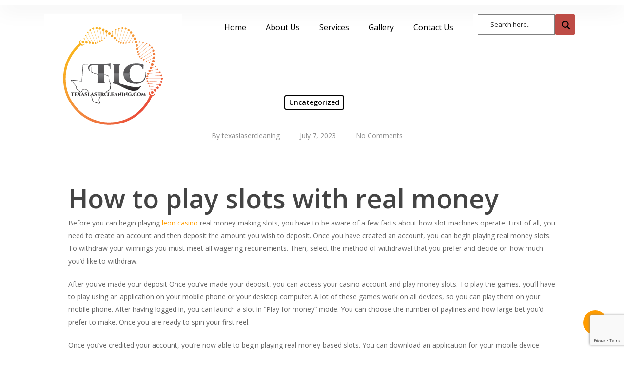

--- FILE ---
content_type: text/html; charset=utf-8
request_url: https://www.google.com/recaptcha/api2/anchor?ar=1&k=6Lfo6FQqAAAAAE9IMFjTBPF-8j7huuY51TiReoQC&co=aHR0cHM6Ly90ZXhhc2xhc2VyY2xlYW5pbmcubmV0OjQ0Mw..&hl=en&v=PoyoqOPhxBO7pBk68S4YbpHZ&size=invisible&anchor-ms=20000&execute-ms=30000&cb=jxqypdj45exl
body_size: 48700
content:
<!DOCTYPE HTML><html dir="ltr" lang="en"><head><meta http-equiv="Content-Type" content="text/html; charset=UTF-8">
<meta http-equiv="X-UA-Compatible" content="IE=edge">
<title>reCAPTCHA</title>
<style type="text/css">
/* cyrillic-ext */
@font-face {
  font-family: 'Roboto';
  font-style: normal;
  font-weight: 400;
  font-stretch: 100%;
  src: url(//fonts.gstatic.com/s/roboto/v48/KFO7CnqEu92Fr1ME7kSn66aGLdTylUAMa3GUBHMdazTgWw.woff2) format('woff2');
  unicode-range: U+0460-052F, U+1C80-1C8A, U+20B4, U+2DE0-2DFF, U+A640-A69F, U+FE2E-FE2F;
}
/* cyrillic */
@font-face {
  font-family: 'Roboto';
  font-style: normal;
  font-weight: 400;
  font-stretch: 100%;
  src: url(//fonts.gstatic.com/s/roboto/v48/KFO7CnqEu92Fr1ME7kSn66aGLdTylUAMa3iUBHMdazTgWw.woff2) format('woff2');
  unicode-range: U+0301, U+0400-045F, U+0490-0491, U+04B0-04B1, U+2116;
}
/* greek-ext */
@font-face {
  font-family: 'Roboto';
  font-style: normal;
  font-weight: 400;
  font-stretch: 100%;
  src: url(//fonts.gstatic.com/s/roboto/v48/KFO7CnqEu92Fr1ME7kSn66aGLdTylUAMa3CUBHMdazTgWw.woff2) format('woff2');
  unicode-range: U+1F00-1FFF;
}
/* greek */
@font-face {
  font-family: 'Roboto';
  font-style: normal;
  font-weight: 400;
  font-stretch: 100%;
  src: url(//fonts.gstatic.com/s/roboto/v48/KFO7CnqEu92Fr1ME7kSn66aGLdTylUAMa3-UBHMdazTgWw.woff2) format('woff2');
  unicode-range: U+0370-0377, U+037A-037F, U+0384-038A, U+038C, U+038E-03A1, U+03A3-03FF;
}
/* math */
@font-face {
  font-family: 'Roboto';
  font-style: normal;
  font-weight: 400;
  font-stretch: 100%;
  src: url(//fonts.gstatic.com/s/roboto/v48/KFO7CnqEu92Fr1ME7kSn66aGLdTylUAMawCUBHMdazTgWw.woff2) format('woff2');
  unicode-range: U+0302-0303, U+0305, U+0307-0308, U+0310, U+0312, U+0315, U+031A, U+0326-0327, U+032C, U+032F-0330, U+0332-0333, U+0338, U+033A, U+0346, U+034D, U+0391-03A1, U+03A3-03A9, U+03B1-03C9, U+03D1, U+03D5-03D6, U+03F0-03F1, U+03F4-03F5, U+2016-2017, U+2034-2038, U+203C, U+2040, U+2043, U+2047, U+2050, U+2057, U+205F, U+2070-2071, U+2074-208E, U+2090-209C, U+20D0-20DC, U+20E1, U+20E5-20EF, U+2100-2112, U+2114-2115, U+2117-2121, U+2123-214F, U+2190, U+2192, U+2194-21AE, U+21B0-21E5, U+21F1-21F2, U+21F4-2211, U+2213-2214, U+2216-22FF, U+2308-230B, U+2310, U+2319, U+231C-2321, U+2336-237A, U+237C, U+2395, U+239B-23B7, U+23D0, U+23DC-23E1, U+2474-2475, U+25AF, U+25B3, U+25B7, U+25BD, U+25C1, U+25CA, U+25CC, U+25FB, U+266D-266F, U+27C0-27FF, U+2900-2AFF, U+2B0E-2B11, U+2B30-2B4C, U+2BFE, U+3030, U+FF5B, U+FF5D, U+1D400-1D7FF, U+1EE00-1EEFF;
}
/* symbols */
@font-face {
  font-family: 'Roboto';
  font-style: normal;
  font-weight: 400;
  font-stretch: 100%;
  src: url(//fonts.gstatic.com/s/roboto/v48/KFO7CnqEu92Fr1ME7kSn66aGLdTylUAMaxKUBHMdazTgWw.woff2) format('woff2');
  unicode-range: U+0001-000C, U+000E-001F, U+007F-009F, U+20DD-20E0, U+20E2-20E4, U+2150-218F, U+2190, U+2192, U+2194-2199, U+21AF, U+21E6-21F0, U+21F3, U+2218-2219, U+2299, U+22C4-22C6, U+2300-243F, U+2440-244A, U+2460-24FF, U+25A0-27BF, U+2800-28FF, U+2921-2922, U+2981, U+29BF, U+29EB, U+2B00-2BFF, U+4DC0-4DFF, U+FFF9-FFFB, U+10140-1018E, U+10190-1019C, U+101A0, U+101D0-101FD, U+102E0-102FB, U+10E60-10E7E, U+1D2C0-1D2D3, U+1D2E0-1D37F, U+1F000-1F0FF, U+1F100-1F1AD, U+1F1E6-1F1FF, U+1F30D-1F30F, U+1F315, U+1F31C, U+1F31E, U+1F320-1F32C, U+1F336, U+1F378, U+1F37D, U+1F382, U+1F393-1F39F, U+1F3A7-1F3A8, U+1F3AC-1F3AF, U+1F3C2, U+1F3C4-1F3C6, U+1F3CA-1F3CE, U+1F3D4-1F3E0, U+1F3ED, U+1F3F1-1F3F3, U+1F3F5-1F3F7, U+1F408, U+1F415, U+1F41F, U+1F426, U+1F43F, U+1F441-1F442, U+1F444, U+1F446-1F449, U+1F44C-1F44E, U+1F453, U+1F46A, U+1F47D, U+1F4A3, U+1F4B0, U+1F4B3, U+1F4B9, U+1F4BB, U+1F4BF, U+1F4C8-1F4CB, U+1F4D6, U+1F4DA, U+1F4DF, U+1F4E3-1F4E6, U+1F4EA-1F4ED, U+1F4F7, U+1F4F9-1F4FB, U+1F4FD-1F4FE, U+1F503, U+1F507-1F50B, U+1F50D, U+1F512-1F513, U+1F53E-1F54A, U+1F54F-1F5FA, U+1F610, U+1F650-1F67F, U+1F687, U+1F68D, U+1F691, U+1F694, U+1F698, U+1F6AD, U+1F6B2, U+1F6B9-1F6BA, U+1F6BC, U+1F6C6-1F6CF, U+1F6D3-1F6D7, U+1F6E0-1F6EA, U+1F6F0-1F6F3, U+1F6F7-1F6FC, U+1F700-1F7FF, U+1F800-1F80B, U+1F810-1F847, U+1F850-1F859, U+1F860-1F887, U+1F890-1F8AD, U+1F8B0-1F8BB, U+1F8C0-1F8C1, U+1F900-1F90B, U+1F93B, U+1F946, U+1F984, U+1F996, U+1F9E9, U+1FA00-1FA6F, U+1FA70-1FA7C, U+1FA80-1FA89, U+1FA8F-1FAC6, U+1FACE-1FADC, U+1FADF-1FAE9, U+1FAF0-1FAF8, U+1FB00-1FBFF;
}
/* vietnamese */
@font-face {
  font-family: 'Roboto';
  font-style: normal;
  font-weight: 400;
  font-stretch: 100%;
  src: url(//fonts.gstatic.com/s/roboto/v48/KFO7CnqEu92Fr1ME7kSn66aGLdTylUAMa3OUBHMdazTgWw.woff2) format('woff2');
  unicode-range: U+0102-0103, U+0110-0111, U+0128-0129, U+0168-0169, U+01A0-01A1, U+01AF-01B0, U+0300-0301, U+0303-0304, U+0308-0309, U+0323, U+0329, U+1EA0-1EF9, U+20AB;
}
/* latin-ext */
@font-face {
  font-family: 'Roboto';
  font-style: normal;
  font-weight: 400;
  font-stretch: 100%;
  src: url(//fonts.gstatic.com/s/roboto/v48/KFO7CnqEu92Fr1ME7kSn66aGLdTylUAMa3KUBHMdazTgWw.woff2) format('woff2');
  unicode-range: U+0100-02BA, U+02BD-02C5, U+02C7-02CC, U+02CE-02D7, U+02DD-02FF, U+0304, U+0308, U+0329, U+1D00-1DBF, U+1E00-1E9F, U+1EF2-1EFF, U+2020, U+20A0-20AB, U+20AD-20C0, U+2113, U+2C60-2C7F, U+A720-A7FF;
}
/* latin */
@font-face {
  font-family: 'Roboto';
  font-style: normal;
  font-weight: 400;
  font-stretch: 100%;
  src: url(//fonts.gstatic.com/s/roboto/v48/KFO7CnqEu92Fr1ME7kSn66aGLdTylUAMa3yUBHMdazQ.woff2) format('woff2');
  unicode-range: U+0000-00FF, U+0131, U+0152-0153, U+02BB-02BC, U+02C6, U+02DA, U+02DC, U+0304, U+0308, U+0329, U+2000-206F, U+20AC, U+2122, U+2191, U+2193, U+2212, U+2215, U+FEFF, U+FFFD;
}
/* cyrillic-ext */
@font-face {
  font-family: 'Roboto';
  font-style: normal;
  font-weight: 500;
  font-stretch: 100%;
  src: url(//fonts.gstatic.com/s/roboto/v48/KFO7CnqEu92Fr1ME7kSn66aGLdTylUAMa3GUBHMdazTgWw.woff2) format('woff2');
  unicode-range: U+0460-052F, U+1C80-1C8A, U+20B4, U+2DE0-2DFF, U+A640-A69F, U+FE2E-FE2F;
}
/* cyrillic */
@font-face {
  font-family: 'Roboto';
  font-style: normal;
  font-weight: 500;
  font-stretch: 100%;
  src: url(//fonts.gstatic.com/s/roboto/v48/KFO7CnqEu92Fr1ME7kSn66aGLdTylUAMa3iUBHMdazTgWw.woff2) format('woff2');
  unicode-range: U+0301, U+0400-045F, U+0490-0491, U+04B0-04B1, U+2116;
}
/* greek-ext */
@font-face {
  font-family: 'Roboto';
  font-style: normal;
  font-weight: 500;
  font-stretch: 100%;
  src: url(//fonts.gstatic.com/s/roboto/v48/KFO7CnqEu92Fr1ME7kSn66aGLdTylUAMa3CUBHMdazTgWw.woff2) format('woff2');
  unicode-range: U+1F00-1FFF;
}
/* greek */
@font-face {
  font-family: 'Roboto';
  font-style: normal;
  font-weight: 500;
  font-stretch: 100%;
  src: url(//fonts.gstatic.com/s/roboto/v48/KFO7CnqEu92Fr1ME7kSn66aGLdTylUAMa3-UBHMdazTgWw.woff2) format('woff2');
  unicode-range: U+0370-0377, U+037A-037F, U+0384-038A, U+038C, U+038E-03A1, U+03A3-03FF;
}
/* math */
@font-face {
  font-family: 'Roboto';
  font-style: normal;
  font-weight: 500;
  font-stretch: 100%;
  src: url(//fonts.gstatic.com/s/roboto/v48/KFO7CnqEu92Fr1ME7kSn66aGLdTylUAMawCUBHMdazTgWw.woff2) format('woff2');
  unicode-range: U+0302-0303, U+0305, U+0307-0308, U+0310, U+0312, U+0315, U+031A, U+0326-0327, U+032C, U+032F-0330, U+0332-0333, U+0338, U+033A, U+0346, U+034D, U+0391-03A1, U+03A3-03A9, U+03B1-03C9, U+03D1, U+03D5-03D6, U+03F0-03F1, U+03F4-03F5, U+2016-2017, U+2034-2038, U+203C, U+2040, U+2043, U+2047, U+2050, U+2057, U+205F, U+2070-2071, U+2074-208E, U+2090-209C, U+20D0-20DC, U+20E1, U+20E5-20EF, U+2100-2112, U+2114-2115, U+2117-2121, U+2123-214F, U+2190, U+2192, U+2194-21AE, U+21B0-21E5, U+21F1-21F2, U+21F4-2211, U+2213-2214, U+2216-22FF, U+2308-230B, U+2310, U+2319, U+231C-2321, U+2336-237A, U+237C, U+2395, U+239B-23B7, U+23D0, U+23DC-23E1, U+2474-2475, U+25AF, U+25B3, U+25B7, U+25BD, U+25C1, U+25CA, U+25CC, U+25FB, U+266D-266F, U+27C0-27FF, U+2900-2AFF, U+2B0E-2B11, U+2B30-2B4C, U+2BFE, U+3030, U+FF5B, U+FF5D, U+1D400-1D7FF, U+1EE00-1EEFF;
}
/* symbols */
@font-face {
  font-family: 'Roboto';
  font-style: normal;
  font-weight: 500;
  font-stretch: 100%;
  src: url(//fonts.gstatic.com/s/roboto/v48/KFO7CnqEu92Fr1ME7kSn66aGLdTylUAMaxKUBHMdazTgWw.woff2) format('woff2');
  unicode-range: U+0001-000C, U+000E-001F, U+007F-009F, U+20DD-20E0, U+20E2-20E4, U+2150-218F, U+2190, U+2192, U+2194-2199, U+21AF, U+21E6-21F0, U+21F3, U+2218-2219, U+2299, U+22C4-22C6, U+2300-243F, U+2440-244A, U+2460-24FF, U+25A0-27BF, U+2800-28FF, U+2921-2922, U+2981, U+29BF, U+29EB, U+2B00-2BFF, U+4DC0-4DFF, U+FFF9-FFFB, U+10140-1018E, U+10190-1019C, U+101A0, U+101D0-101FD, U+102E0-102FB, U+10E60-10E7E, U+1D2C0-1D2D3, U+1D2E0-1D37F, U+1F000-1F0FF, U+1F100-1F1AD, U+1F1E6-1F1FF, U+1F30D-1F30F, U+1F315, U+1F31C, U+1F31E, U+1F320-1F32C, U+1F336, U+1F378, U+1F37D, U+1F382, U+1F393-1F39F, U+1F3A7-1F3A8, U+1F3AC-1F3AF, U+1F3C2, U+1F3C4-1F3C6, U+1F3CA-1F3CE, U+1F3D4-1F3E0, U+1F3ED, U+1F3F1-1F3F3, U+1F3F5-1F3F7, U+1F408, U+1F415, U+1F41F, U+1F426, U+1F43F, U+1F441-1F442, U+1F444, U+1F446-1F449, U+1F44C-1F44E, U+1F453, U+1F46A, U+1F47D, U+1F4A3, U+1F4B0, U+1F4B3, U+1F4B9, U+1F4BB, U+1F4BF, U+1F4C8-1F4CB, U+1F4D6, U+1F4DA, U+1F4DF, U+1F4E3-1F4E6, U+1F4EA-1F4ED, U+1F4F7, U+1F4F9-1F4FB, U+1F4FD-1F4FE, U+1F503, U+1F507-1F50B, U+1F50D, U+1F512-1F513, U+1F53E-1F54A, U+1F54F-1F5FA, U+1F610, U+1F650-1F67F, U+1F687, U+1F68D, U+1F691, U+1F694, U+1F698, U+1F6AD, U+1F6B2, U+1F6B9-1F6BA, U+1F6BC, U+1F6C6-1F6CF, U+1F6D3-1F6D7, U+1F6E0-1F6EA, U+1F6F0-1F6F3, U+1F6F7-1F6FC, U+1F700-1F7FF, U+1F800-1F80B, U+1F810-1F847, U+1F850-1F859, U+1F860-1F887, U+1F890-1F8AD, U+1F8B0-1F8BB, U+1F8C0-1F8C1, U+1F900-1F90B, U+1F93B, U+1F946, U+1F984, U+1F996, U+1F9E9, U+1FA00-1FA6F, U+1FA70-1FA7C, U+1FA80-1FA89, U+1FA8F-1FAC6, U+1FACE-1FADC, U+1FADF-1FAE9, U+1FAF0-1FAF8, U+1FB00-1FBFF;
}
/* vietnamese */
@font-face {
  font-family: 'Roboto';
  font-style: normal;
  font-weight: 500;
  font-stretch: 100%;
  src: url(//fonts.gstatic.com/s/roboto/v48/KFO7CnqEu92Fr1ME7kSn66aGLdTylUAMa3OUBHMdazTgWw.woff2) format('woff2');
  unicode-range: U+0102-0103, U+0110-0111, U+0128-0129, U+0168-0169, U+01A0-01A1, U+01AF-01B0, U+0300-0301, U+0303-0304, U+0308-0309, U+0323, U+0329, U+1EA0-1EF9, U+20AB;
}
/* latin-ext */
@font-face {
  font-family: 'Roboto';
  font-style: normal;
  font-weight: 500;
  font-stretch: 100%;
  src: url(//fonts.gstatic.com/s/roboto/v48/KFO7CnqEu92Fr1ME7kSn66aGLdTylUAMa3KUBHMdazTgWw.woff2) format('woff2');
  unicode-range: U+0100-02BA, U+02BD-02C5, U+02C7-02CC, U+02CE-02D7, U+02DD-02FF, U+0304, U+0308, U+0329, U+1D00-1DBF, U+1E00-1E9F, U+1EF2-1EFF, U+2020, U+20A0-20AB, U+20AD-20C0, U+2113, U+2C60-2C7F, U+A720-A7FF;
}
/* latin */
@font-face {
  font-family: 'Roboto';
  font-style: normal;
  font-weight: 500;
  font-stretch: 100%;
  src: url(//fonts.gstatic.com/s/roboto/v48/KFO7CnqEu92Fr1ME7kSn66aGLdTylUAMa3yUBHMdazQ.woff2) format('woff2');
  unicode-range: U+0000-00FF, U+0131, U+0152-0153, U+02BB-02BC, U+02C6, U+02DA, U+02DC, U+0304, U+0308, U+0329, U+2000-206F, U+20AC, U+2122, U+2191, U+2193, U+2212, U+2215, U+FEFF, U+FFFD;
}
/* cyrillic-ext */
@font-face {
  font-family: 'Roboto';
  font-style: normal;
  font-weight: 900;
  font-stretch: 100%;
  src: url(//fonts.gstatic.com/s/roboto/v48/KFO7CnqEu92Fr1ME7kSn66aGLdTylUAMa3GUBHMdazTgWw.woff2) format('woff2');
  unicode-range: U+0460-052F, U+1C80-1C8A, U+20B4, U+2DE0-2DFF, U+A640-A69F, U+FE2E-FE2F;
}
/* cyrillic */
@font-face {
  font-family: 'Roboto';
  font-style: normal;
  font-weight: 900;
  font-stretch: 100%;
  src: url(//fonts.gstatic.com/s/roboto/v48/KFO7CnqEu92Fr1ME7kSn66aGLdTylUAMa3iUBHMdazTgWw.woff2) format('woff2');
  unicode-range: U+0301, U+0400-045F, U+0490-0491, U+04B0-04B1, U+2116;
}
/* greek-ext */
@font-face {
  font-family: 'Roboto';
  font-style: normal;
  font-weight: 900;
  font-stretch: 100%;
  src: url(//fonts.gstatic.com/s/roboto/v48/KFO7CnqEu92Fr1ME7kSn66aGLdTylUAMa3CUBHMdazTgWw.woff2) format('woff2');
  unicode-range: U+1F00-1FFF;
}
/* greek */
@font-face {
  font-family: 'Roboto';
  font-style: normal;
  font-weight: 900;
  font-stretch: 100%;
  src: url(//fonts.gstatic.com/s/roboto/v48/KFO7CnqEu92Fr1ME7kSn66aGLdTylUAMa3-UBHMdazTgWw.woff2) format('woff2');
  unicode-range: U+0370-0377, U+037A-037F, U+0384-038A, U+038C, U+038E-03A1, U+03A3-03FF;
}
/* math */
@font-face {
  font-family: 'Roboto';
  font-style: normal;
  font-weight: 900;
  font-stretch: 100%;
  src: url(//fonts.gstatic.com/s/roboto/v48/KFO7CnqEu92Fr1ME7kSn66aGLdTylUAMawCUBHMdazTgWw.woff2) format('woff2');
  unicode-range: U+0302-0303, U+0305, U+0307-0308, U+0310, U+0312, U+0315, U+031A, U+0326-0327, U+032C, U+032F-0330, U+0332-0333, U+0338, U+033A, U+0346, U+034D, U+0391-03A1, U+03A3-03A9, U+03B1-03C9, U+03D1, U+03D5-03D6, U+03F0-03F1, U+03F4-03F5, U+2016-2017, U+2034-2038, U+203C, U+2040, U+2043, U+2047, U+2050, U+2057, U+205F, U+2070-2071, U+2074-208E, U+2090-209C, U+20D0-20DC, U+20E1, U+20E5-20EF, U+2100-2112, U+2114-2115, U+2117-2121, U+2123-214F, U+2190, U+2192, U+2194-21AE, U+21B0-21E5, U+21F1-21F2, U+21F4-2211, U+2213-2214, U+2216-22FF, U+2308-230B, U+2310, U+2319, U+231C-2321, U+2336-237A, U+237C, U+2395, U+239B-23B7, U+23D0, U+23DC-23E1, U+2474-2475, U+25AF, U+25B3, U+25B7, U+25BD, U+25C1, U+25CA, U+25CC, U+25FB, U+266D-266F, U+27C0-27FF, U+2900-2AFF, U+2B0E-2B11, U+2B30-2B4C, U+2BFE, U+3030, U+FF5B, U+FF5D, U+1D400-1D7FF, U+1EE00-1EEFF;
}
/* symbols */
@font-face {
  font-family: 'Roboto';
  font-style: normal;
  font-weight: 900;
  font-stretch: 100%;
  src: url(//fonts.gstatic.com/s/roboto/v48/KFO7CnqEu92Fr1ME7kSn66aGLdTylUAMaxKUBHMdazTgWw.woff2) format('woff2');
  unicode-range: U+0001-000C, U+000E-001F, U+007F-009F, U+20DD-20E0, U+20E2-20E4, U+2150-218F, U+2190, U+2192, U+2194-2199, U+21AF, U+21E6-21F0, U+21F3, U+2218-2219, U+2299, U+22C4-22C6, U+2300-243F, U+2440-244A, U+2460-24FF, U+25A0-27BF, U+2800-28FF, U+2921-2922, U+2981, U+29BF, U+29EB, U+2B00-2BFF, U+4DC0-4DFF, U+FFF9-FFFB, U+10140-1018E, U+10190-1019C, U+101A0, U+101D0-101FD, U+102E0-102FB, U+10E60-10E7E, U+1D2C0-1D2D3, U+1D2E0-1D37F, U+1F000-1F0FF, U+1F100-1F1AD, U+1F1E6-1F1FF, U+1F30D-1F30F, U+1F315, U+1F31C, U+1F31E, U+1F320-1F32C, U+1F336, U+1F378, U+1F37D, U+1F382, U+1F393-1F39F, U+1F3A7-1F3A8, U+1F3AC-1F3AF, U+1F3C2, U+1F3C4-1F3C6, U+1F3CA-1F3CE, U+1F3D4-1F3E0, U+1F3ED, U+1F3F1-1F3F3, U+1F3F5-1F3F7, U+1F408, U+1F415, U+1F41F, U+1F426, U+1F43F, U+1F441-1F442, U+1F444, U+1F446-1F449, U+1F44C-1F44E, U+1F453, U+1F46A, U+1F47D, U+1F4A3, U+1F4B0, U+1F4B3, U+1F4B9, U+1F4BB, U+1F4BF, U+1F4C8-1F4CB, U+1F4D6, U+1F4DA, U+1F4DF, U+1F4E3-1F4E6, U+1F4EA-1F4ED, U+1F4F7, U+1F4F9-1F4FB, U+1F4FD-1F4FE, U+1F503, U+1F507-1F50B, U+1F50D, U+1F512-1F513, U+1F53E-1F54A, U+1F54F-1F5FA, U+1F610, U+1F650-1F67F, U+1F687, U+1F68D, U+1F691, U+1F694, U+1F698, U+1F6AD, U+1F6B2, U+1F6B9-1F6BA, U+1F6BC, U+1F6C6-1F6CF, U+1F6D3-1F6D7, U+1F6E0-1F6EA, U+1F6F0-1F6F3, U+1F6F7-1F6FC, U+1F700-1F7FF, U+1F800-1F80B, U+1F810-1F847, U+1F850-1F859, U+1F860-1F887, U+1F890-1F8AD, U+1F8B0-1F8BB, U+1F8C0-1F8C1, U+1F900-1F90B, U+1F93B, U+1F946, U+1F984, U+1F996, U+1F9E9, U+1FA00-1FA6F, U+1FA70-1FA7C, U+1FA80-1FA89, U+1FA8F-1FAC6, U+1FACE-1FADC, U+1FADF-1FAE9, U+1FAF0-1FAF8, U+1FB00-1FBFF;
}
/* vietnamese */
@font-face {
  font-family: 'Roboto';
  font-style: normal;
  font-weight: 900;
  font-stretch: 100%;
  src: url(//fonts.gstatic.com/s/roboto/v48/KFO7CnqEu92Fr1ME7kSn66aGLdTylUAMa3OUBHMdazTgWw.woff2) format('woff2');
  unicode-range: U+0102-0103, U+0110-0111, U+0128-0129, U+0168-0169, U+01A0-01A1, U+01AF-01B0, U+0300-0301, U+0303-0304, U+0308-0309, U+0323, U+0329, U+1EA0-1EF9, U+20AB;
}
/* latin-ext */
@font-face {
  font-family: 'Roboto';
  font-style: normal;
  font-weight: 900;
  font-stretch: 100%;
  src: url(//fonts.gstatic.com/s/roboto/v48/KFO7CnqEu92Fr1ME7kSn66aGLdTylUAMa3KUBHMdazTgWw.woff2) format('woff2');
  unicode-range: U+0100-02BA, U+02BD-02C5, U+02C7-02CC, U+02CE-02D7, U+02DD-02FF, U+0304, U+0308, U+0329, U+1D00-1DBF, U+1E00-1E9F, U+1EF2-1EFF, U+2020, U+20A0-20AB, U+20AD-20C0, U+2113, U+2C60-2C7F, U+A720-A7FF;
}
/* latin */
@font-face {
  font-family: 'Roboto';
  font-style: normal;
  font-weight: 900;
  font-stretch: 100%;
  src: url(//fonts.gstatic.com/s/roboto/v48/KFO7CnqEu92Fr1ME7kSn66aGLdTylUAMa3yUBHMdazQ.woff2) format('woff2');
  unicode-range: U+0000-00FF, U+0131, U+0152-0153, U+02BB-02BC, U+02C6, U+02DA, U+02DC, U+0304, U+0308, U+0329, U+2000-206F, U+20AC, U+2122, U+2191, U+2193, U+2212, U+2215, U+FEFF, U+FFFD;
}

</style>
<link rel="stylesheet" type="text/css" href="https://www.gstatic.com/recaptcha/releases/PoyoqOPhxBO7pBk68S4YbpHZ/styles__ltr.css">
<script nonce="duvBlCL4_1UfEA4iqy2MQQ" type="text/javascript">window['__recaptcha_api'] = 'https://www.google.com/recaptcha/api2/';</script>
<script type="text/javascript" src="https://www.gstatic.com/recaptcha/releases/PoyoqOPhxBO7pBk68S4YbpHZ/recaptcha__en.js" nonce="duvBlCL4_1UfEA4iqy2MQQ">
      
    </script></head>
<body><div id="rc-anchor-alert" class="rc-anchor-alert"></div>
<input type="hidden" id="recaptcha-token" value="[base64]">
<script type="text/javascript" nonce="duvBlCL4_1UfEA4iqy2MQQ">
      recaptcha.anchor.Main.init("[\x22ainput\x22,[\x22bgdata\x22,\x22\x22,\[base64]/[base64]/[base64]/bmV3IHJbeF0oY1swXSk6RT09Mj9uZXcgclt4XShjWzBdLGNbMV0pOkU9PTM/bmV3IHJbeF0oY1swXSxjWzFdLGNbMl0pOkU9PTQ/[base64]/[base64]/[base64]/[base64]/[base64]/[base64]/[base64]/[base64]\x22,\[base64]\\u003d\x22,\x22c8KFw6IDAmHDkxFJBg7CtV/[base64]/WsOiEFVEJ8K+w5/DuXZ+wo0MAEfDsVBCw67Ci3jDhcKICTJlw7nCkWlMwrXCrhVbbUnDlgrCjBDCjMOLwqjDsMOVb3DDhgHDlMOIODVTw5vCjktCwrszYsKmPsOQRAh0wqdTYsKVAUADwrkCwrnDncKlPcO2YwnCtwrCiV/[base64]/CicKhSDVdwr3DvMKzMgcuLsOeImAewpBjw6RLJcOFw77CtAwlwrIgMVPDlC3Dj8OTw5sxJ8OPecODwpMVaSTDoMKBwqLDlcKPw67CncKLYTLCjMKvBcKlw6oKZld7NxTCgsKww4DDlsKLwqPDpSt/DW1JSzjCp8KLRcOKfsK4w7DDscOYwrVBUcOmdcKWw63DhMOVwoDClDQNMcKoLgsUA8Kbw6sWQMKnSMKPw5DCs8KgRx5dKGbDm8OFZcKWKGMtW3fDmsOuGV19IGszwpNyw4MmL8OOwopiw4/DsSlGQHzCusKFw6E/[base64]/[base64]/CmVbDoMOBHMK/wqfDmVDDjFTClsK3M1FjwoQwS3XCqlrDkTTCtsK2UjplwqPDgAnChcOvw4/DrcKhfA4nTcOrwqzCnSzCssKDBGZbw54dw5/DgHfDmwhNIcOLw4nDscOpFUTDn8KvGBPDrMO+ZijCisOsa3PCu0YaPMKpdMOVwoDCi8OTw4vCu0jDr8KxwrVnbcOTwrFYwpLCuFnCtwTDrcKfATjCrxzCkcOVKEPCtMOIw4HCknNyCMOOUiTDpMKrRcOzVMK8w6EuwqlqwobDi8KnwrzCscK/wqwZwrnCicOcwrDDsTbDkmNKWAxARy1Cw65gf8K4woNkwoDClGFQEivChQ8BwqYpwrlkw7rDkxPCh24Qw6PCsHo0wrHDnCHCjkZGwqlQwr4Dw6xNQ3LCpsKyfcOlwpbCr8OKwoJUwpsSRRQkeTFqV1nCoQwHfMOPw7TCtjAiFTfDgAo9S8Oww6/[base64]/DucKzCMKTwrbDsSUTwoVVGzXDtMKjR8OCH8K3YsKrw5HDgXBJw4rCmMKywqxvwonCo2HDgsOrccK8w4QuwqvCmQTCpEURbUnCg8ONw7Z3UQXCml3DjsKBUB7Dqzo6FBzDlgjDscOhw5IdQht4IsOcw6/[base64]/FsOvR052EFINw5FXw7rDmiXCgmLDksOdPRTDhz/[base64]/[base64]/RBplw5jDhgRuw74JQDB4Vz/ChhvCnGHCv8OPwp8Jw6PDmsORw5pnHRsGCsO6w7PCnSjDtzjChMOUJMKNwoTCqn7CnMKdGMKhw7o4JD0Pe8O9w4tcdR/Dr8OAKcKew4zCoGUyXAXCsQIzwr5uw7HDrBbCqxE1woTCiMKSw6Yawr7Cv08FBsOTcAc/[base64]/Cq8OwSMKINijDn8KJwo/CkMKDwpthd8Kjw6nCvjdfLcOewpJiTzdRNcOcw4xUPxs1wp95wpdFwrvDjsKRw5JBw5d1w7DCoARYbMKdw53CscKJw7rDszvChMKzFUkpwp0RNMKcwqtzcVDCnW/CuU4lwpnDkjvCuXDCqcKdBsO4woNdwrDCo2fCplvDicKJCATDmsOmeMKiw6HDn2NdPXHCrsOObF3Co31Fw7fCpcOrdmLDmMOcwp0QwrIfAcK6N8KyenXChHrCqzoIw4AAbG3Cu8KUw7TCgsKpw5zCg8OXw50JwoN5wpzCmsKYwpjDhcOTwqAxw6PCtz7CrUJ0w5/DmMKHw5LDocKswrHDkMK9VF7CksKBJH4uEMOyc8K5AgzCl8KRw5xpw6rCkcOQwrzDvxFmaMKDR8K/[base64]/wrhdwpvCjiDDiXPDsnBiw5TChUHDmDFZwrMaw4DCjxfCjsOnw6ghDhUCKcKmwozChsOiw4TDosO/wp/Dozw+eMK0w4xGw6HDl8KTPk12woPDiFUQZ8KQw5rCksOIOMOVw7E1b8OxVcKsTEd7w40gKMOow53DlyPCpMOTXhQidSA1w5rCmw57wofDnTtcccKUwqxOSMOkw6DDkHnCiMOGwo3DiA9XBhTCtMKZLXjCllh/JWTDssKnwqfCnMOgwqnCohvCpMK2EDnCh8KXwqk0w6rDlEA0w406A8O4W8KxwqvDs8KCe0J6w63DuAgPaw1PYcK0w6hmQcO2w7zCj3fDqzVyacOXGxjCpsOuwq3DqcK/w7jDmkVDSx0kXzlbJ8K9w5B3HXvDjsK8JMKDRxTClArDuxjCp8O+w6zCggjDqMKVwpvCicO4OMOlFsOGEm/[base64]/CpsKMwr/CvxdZWMO5w6Z6VMOEw5ZXbsOWw53DmlZtw4J0w5fDjS9baMO1wr3DtsKlc8KWwp/[base64]/bFHDmFoiD0MLw5fDmsO3fcO/f8Odw60fw6tLw5HCvMKgwpXCrcOTdBLDswnDkQV8JAvCgsORw6hkYiIJw5XCiGYCwrLCjcO+c8Orw6xPw5BTwrB9w4hfwrnDoBTCpxfDrkzDqyLCk0hxBcOZVMKUUkXCs37Cjzx/[base64]/AmBsf8KGw7RTNirDiTjDgCB+LglsUDXDmsO2w5zCvmrCkTgsd19SwqIiSEszwq7CuMKqwqZaw4VOw7TDkMOnwpYnw5wEw7rDjQzDqCXCgMKcwq/Cvj7Cj3zDgcOawpgmwqRJwoMHE8OowovDsgULWcKgw6Qdd8O9GsO4b8K7XCpqdcKHF8OCLX0rSVFnwp5vw4nDono5TcKLAlkVwpZ+I1bCj0jDrcKwwogowqXCvsKKwq7DoGDDiBU5wpALesOqw45hw5zDgcKFMcKgw7/CoRJcw6hQGsKvw7QtTEVOw6TDrMKIX8OIwoUbHRLCs8OJM8Oow7fCosO/[base64]/Ri08wqDDlMOANjxFFi3ChMOfw6Unw7kDW3gMw4vCvsOAwpbDv33DiMO1wrMHLcOCbGVgIQVSw4jDjl3CpMO4CsOqwq1Uw6xmw6YbXnPChhpVCGwHd07CnivCo8ObwqMkw5nCvsOPQsOWw6okw5bDjlLDjxvDiHlZaktLB8OUHGpzworCsAhoKsO5w75/QxrCqX5SwpQBw5FyaQbDoDwww7rDqsKdwrpZP8KLw6coQzrDgwgGI0Jywo7CsMKmZlYew7TDjsKWwrXCpMOmC8Klw7nDscOXw49ww7DCisKtw49ww57DqMOcw5fDmkFfw6/CmUrDgsOKNhvCgxrDo0/[base64]/DognDnMO7Jxd9wp96w5ZEwpsyTMOzwoENJcOowrDCosKfB8O5czUAw4vCiMKdfz5QWSzDu8Kxw73DnS7DgxPDrsKuOhrCjMKQw5zCm1FHUcOQw7MGb3E7RsOJwqfClAzDo386wrB1Q8OfVBpww7jDusOZQiYcfQzCscKkSlPCoxfCrcKBRsObXWUXwqZ6R8KHw6/ClTllB8OeAMK0dGTCuMOiw5BVw4TDhnPDrMKLw7BFbxIaw5HDgsKCwqVhw7lCFMO2ezNWwrrDocOOYR3DljXDpCVRCcKQwoUBFcK/VmRLwo7DiRBvF8KGCMOew6TDqsOUAMOtwpzDhG3Dv8O2GFRbeh80CV7CmQ3CtMKMEsKjWcKqSknCrFIoMlEINcObw7Auw6HDrhcWGVR8NsOewqBNHkZBVjUzw7x+wrMGcFRaMMKow6EXwoEOQHdMV05CDj7CtMOzF1AIwpfCgMKQM8KaFF/CnB/CsRFBUkbDh8KSAcK2UcOHwqjDskDDiiVZw5nDsy3DpcK+wq0xcsOYw6kSwqAdwqbDiMOPwrfDjsKdF8OvKk8pNMKUP1YuS8KAw7zDuBzClsOfwr/Ct8ONKgLCrTYUBMO+PQHCtcO5esOpGXvDvsOGccOWG8Kqw6LDpxgLwodowqvDkMO3w49WehTCgcKsw5gZSEspw4d4M8OtFgTCtcONQkQlw6XCmVRWFsOlY2XDscOww5fCsSPCm0nDvsO5w4bCiHIlc8K6HWbCnUrDn8K1w5R1wrzDucOYwqkCK3/Dm3tAwqAcSsOQamtUZcK1wqJfTMO/wrnDtMOBMUPCt8Kmw4DCpUTDlcKxw7/DosKbwrUfwp9lQWZPw6vCpRYbLMK/w7zCp8K6R8O/w7bDhcKrwohoc1xjGMKqO8Kaw58kJsOLHcO4BsOpw5TDgmfChX7DjcKXwrfChMKuwqN/RsOMwqHCjlIaPGrCniIJwqZrwq0fw5vDkHLCrMKAw6bDp1NTwrzDvcO3IzjCuMODw4hDwpXCqjMpwotnwogaw69vw5HDosOTUMOtw7wvwpdfRMK3AcOcTw7CtHrDpsOSdsK/fMKTwqhOw5VNHsOhw6UJwodXw5wZKcKyw5HClMOXd1taw786w6bDqsKPOsOJw5HCi8KLwr9kwrnDjsOow6jDl8OaLiQmwqV/w4oIJQBiw6cfecObNsKWw5lawo8ZwqrCisKMw7wHEMKZwqzCuMOPPkbDgMK4TT8QwoRBIXHDjcOwEsOMwrPDu8Kiw6zDnig0w47CpsKjwrdIwrjCgiHCrcOqwr/CrMK9wpk7NTrDr25TeMOKUMKsesKmJsOsZ8OxwpodUzXDtMOxdMKDT3ZxM8KCwrsww7PCkMOtwqIiwojCrsK4w7XDjxBXQSFich5zAgjDtcObw7jCmcOSbjx/[base64]/CqsOyDsKFw5BxVsKGwopZd8KBwoYtUUnDpcKmw4bCrMO9w4kRUhxBwqbDrE9weVfCuz8KwrJvwrLDiGt/wqEAGDxGw5MlwpPCi8K2w5jCnjVOwrZ7SsOVw7R4RcKCwp3DuMOxf8KJwqMkUmZJw57DksOXKBvDp8KDwp1lw5nDjAEew6t6MsKBw7PDoMO4FMKyB2zChDFdDFjDk8KiVGLDlEvDvcO7w7DDgsOZw4c7exDCtGnCnn4XwqpoV8KeP8KJHFvDkcKXwqo/[base64]/Dt0/[base64]/Ci8Osw7UZRFV9U2/ChxJdw7zCpMKjcX/CgndpShzDq1fCncKFETs/EnzDuB1CwrYGw5vCjMOtwpHCpGPDncKUU8Ogw6LCvgk5wrbCqW7Dr104Sk/DuCRswooYHcKqwr51w5Ihw6sNw5Vlw7tYMsO+w7tLw6LCpDAhLXHCjMKhdcO+csOnw6tEC8O1P3LCqWE0wqfCoxTDvV1lw7Mxw75VHRctFT/DjCjDnMOvEMOYVSDDpMKaw6h+AT0KwqfCtMKVQiXDjRhlw67Dt8OFwrDClMKpGsKVZXwkTCZjw49fwqBkwpN/[base64]/[base64]/Du8OjdsOzw78MwqnDpG3Dr3zDs3PCond9fMOqVRvCniVAw5TDoEJhwrg9w45tOUnDgsKrP8KVVMOcXsOtYMOUasOAbnN3PsKDDMKyQW5mw43CrlDCo0zCgDvCq07Dom1gw50XMsOJESUIwoXDqHJ8CHfCp1cuwq7CjmrDkMKQwrrCq0AWw4DCoQ4Ow5nCocO1w5/Du8KpMG3DgMKpNWMgwocuwrQewo/Do3nCmH3DrERMY8KFw5cgfcKVw7QPUFbDpMO6PBhbMcKIw4rDgTXCuTVBLEFdw7LCmsOufsO4wptgwq1ywrgJwqQ/NMK9wrPDhsOVd3zDpMObwqjDh8OhOn/[base64]/Ds2vCnUbCk8OOFk7DhsKFaznCsknCrUdIGsOhwqfCmG7Dm3RiFx/DhjrDs8K4wqJkHFg4McOXdMKCwqfCgMOlHxzDmjbDkcOXN8O9wrzCj8KfelnCilzDjRsvwrrDr8OWR8OAbS07dlrDu8O9McKHBcOEFH/Cp8OKLsKvcwrCpgPDhMK8FcOlwoYow5DCs8OLwrfCsTweYirDlVopwqrDrsKucMKgwqvDrAvCmcKhwrXDjsK+NEXCisOrB0YmwokoB3jCpMO/[base64]/KcKMwqLDlhzDpMOKw7lhQ8Ovw53DuEhRwqrCs8Kswpc2ACl4fMOZIgrCqXwZwpQewrXCrgLCjC7DmMKGw65SwrXDnmvDlcKKw5fCvjDDpsKjbcOtwpARdFrClMKGQBUTwrt+w6/CgsKlw6DDpsKqOMKcw4JvXiDCmcOlDMKkPsOtTMOaw7zCgAHCucOGw6/CjUQ5LWMJwqBscxjDkcKYB0w2KGcaw7lSwq7Cn8OmDDjCkcOsMG7Dj8Oww7bCqFfCgsKNbMKaUMK2w7NAwpMNw7vCqD3CsFfClsKVw6R5eTJHIcKUw5/Cg3rDoMOxGTfDkSYVwpzCp8OZw5UBwrvCqsKSwozDjQnDkHM0SUPCqhs5BMKkUsOdw50nUMKOasOyE1sVw4/[base64]/w6LCv2xJZsKcPiXCrFTCiTjDrQjCuDfDhsKjw6vDlgt6woxIBcOMwqvCq1fChsOBUMOMw4nDkR8Qd2TDtsOdwozDvUVQMU/CqMORd8Kkw6hvwqnDpMOpc0jCjGrDphPCjcKKwpDDgw1BfMOCHMOuIcKrw5MJwqbCvE3Dq8OPw5t5NcOrYcOedMK1TcOhw79+w7spwrlPS8K/wrrDk8KfwopYwpDCqsOTw599wqtMwrMLw4TDp3dow4RBw6zDkMKAw4bCsR7DuxjCg0rDgELDq8OgwrTCi8K7w4scfiVhORFoYk3DmADDncOSwrDDs8OfTMOww6pOB2DCiWotUHvDs1BVbcOUGMKHGh/DiFLDjgzCpVTDhDzCocOIKWNxw6zCscO6DGHDusKdZ8ONwohkwrrDlsOHwoDCpcOKw47Dl8OTPsKveyXDncKiS00zw6nDtybCjMK6LcK5wrBowqvCq8ORw5sbwq/ClzEcPcOcwoM1JncEfjQ8cXYVesOcw55qexvDjUHCqU8cF2vDnsOSw6lVVFpHwqE+HWRVLTt9w5lew7AywooiwpHDpxnDlmXCsx3Cgx/CrVV+MD4Ac3jCvkkhQ8Kuw4zDm0zDnsO4UsOXZMKCw6PCtMKFa8KLw4pVw4HDu23ClsOFZjo/VicjwrNvXQguw5gawpVGB8KJMcO8wrUwAGzDlRbCqEzDpcKYwowJJ0hnwq7CtsKCOMO1esKcwoHClsKzcnluHiLCg3LCpsKvYMOzHcKNEkXDscO4TsOaC8KBAcONwrjCkwTDg0YRRsKTwrDCqjvDhD1UwoPDssOlw6DCnMK7NFTCtcK/wowZwoHCkMO/w5vDkkHDvMKVwpjCvwDCt8KXw57DpyPDgMKMMQjCiMOJw5LDiGPDmlbDs1kcw4FDPMOoRsOzwoXCjjnCt8OJw7hHZsKLwrzCr8KhXmYzwo/Di3LCrsKxwpt2wqg6IMKbKcKBA8OSYhUcwoR9OcKHwqTCjGLCsgJ3wpHCgMK5M8Osw40BacKIKRMmwrtfwp4BJsKvD8KwWMOkaWBhwpPDusK0J0kSZ3NtH2NXSmjDiiAvD8OcYsOqwqTDs8OFaTx2esOJRT48V8Kfw6vDpAl8wopLXDPCplVeXnHCgcO2w7/DpsKpIQTChjByZRbDgFbDscKHMH7CtUp/woHCuMK6w4DDjjzDrXECw67ChMOZwpkZw5HCjsKkf8OuXsOew6XDjMOcCyxsK07Cv8KNAMOjwrQlGcKCHkzDtsOPDsKNPzbDtQrChsO6w5PDhWbCtsO/UsOew4HCrWFKDR7DqjY4wqHCr8OaYcOvFsKPOMKsw4jDgVfCscOfwrfCt8K7H0dEw4PDnsKRwonCv0cmbMOUwrLCtBtVw7/DrMKGw7vCusOdworDmsKeC8O7w5XDkX/[base64]/CngDCjMKkdyx3wqxRw7Ynwo/DocKrVzFUwq05wp5oY8KSQsOSUsOqXDI1XsKrOAzDlMOZVsKhcwJZwp/DqcOZw77Dl8KGNGQEw5QyNwjDoF7DlMKLDcKvwo7DrTTDhcKXw7h2w6UywoNJwroWw7HCjQ8kw4gfczRqwrjCtMKTw6XCtMO8wrvDs8Odw7Yha14hUcKrw7k4VGlJQQkEagfCisOywoUEOcKUw4I9S8KsZ0jCjzzDtsKlw7/Dm0AEw7/CkSRwOcKdw7HDp0ctNsOhYk/[base64]/[base64]/PMKew74CwqzCgEnClz9ZJMOsw5gVw6J+UMKgw7/DninDilfDisKFw73Ct1YVRBBow7XDtQUfwqrCnBvCpnXCiUEFwotad8KmwoQvwrtwwqUmAMKJw4zCh8KOw6premLDsMOUDyMYAcKvW8OIOQLDpMOfGMKWFAxoeMK4a0/[base64]/RcOldnvCgcOzMxPCuyDCkzhVw67DsWsjScO8wqXDjScCHBkqw7DCvcOafVE0G8O/OMKTw6rCsV3Dv8OjE8Orw4dKw4rCqsOCw6TDvl3Dn03DvMOdw6bCnkjCp3PClMKBw6oFw4x0woVNUy0Jw6bDosK5w4ppw6rDlsKUVMOswr1CRMO0wqsQe1zCuHtgw5lVw44vw7o0wpXCjMObC2/Cjl/DhD3CqCfDhcKjwoDCu8OVX8OKVcKfY0xNw4R1w77Cp1rDmsObIMO7w74Uw6vDpBtJFR/[base64]/CtRnDlcOiLcKnwpVPwrHCqcOYw4XDuMK0esO5w4fDp3cVcsOJwoXDhcO7MV/CjVInAcOcLGx1w5bDisOldWfDjigPUMO/[base64]/wpbDkld1DRHChBZCDsKlSTJewoHDqMKTH2vCicK0Y8KAw4nCmsOtG8OZwoEQwqXDtMKFLcOgw4jCuMKcX8KZC0DCiTPCvzkhWcKTw7jDucOcw4N6w5taAcOWw4xpFh/DtiRgH8O/D8KFVzkew4oxRcKofsKBwo7CtcK6wrRvdhHCmcOdwobCpjnDjjPDucOqNcKkwoTDq37Cj03DjGvCvlpjwq4bZMOYw6DDqMOaw5o8wo/[base64]/[base64]/CjsKLw47DmQvDkMKLwrbCmSImwrNvwpJOwolPw5RaN8O4DG/[base64]/Dq37CvmTDkcOowrwJwqrCiEEaOwBQw5zCml8VEBpaECPCisOpwo4iw60hwpoYCMOYf8KLwp8JwqIPb0fDpcOow5BNw5DCmhMDw4ATYsKOwp3Dv8KlbMOmPh/DkMOUw5bDl348VXhpw40QOcK6QsKpYSXDjsOLw4fDoMOVPsOVFkwOO0EbwrfCmSNEw4/Dgl7ChUoOwo/CicOow5zDmjPDh8KQClITS8Krw7rDiUBSwrzDicOFwozDqsOEOT/Cim11KidJTQ3Dn3zCumjDkXoVwqAOw6vDvsKzGxp8w6PCmMO3w700BlzCmcK4VMO1UMOzHcKbwoJ6EHA4w5BTw7XDsEHDvsKcbcKKw6bCqMKRw5HDnRdyalhqw4Z/LcKPw4t2OTvDlTvCsMOnw7PCpMK+w7/CucKeM2fDhcK/[base64]/w6AHasK5d8KtNHPDhcKKwppvwoHCoyzCpGXCk8KYw5xcw4sJW8KiwpnDkcOCMsKhR8OfwpfDvlQow4NNdj9EwrMYwoAQwrYyUxMHwrfCgwg+U8Kiwrxuw5nDuwTCtxJJdVDDgUPCn8OKwrRuw4/CvDjDscOhwo3DlcOdYApCwrLCj8OZf8OGwoPDsxLCgW/CvsKRw4nCtsK1DGPCqk/CtVPDosKMHMOFYmhtV3wvwq/CjQhtw6DDn8KWRcOHw4HCtmtcw6VLXcKywq8MEiNRDQLCp2DChW9GbsOEw5hQY8O0wrgueDrCsVEPw6jDjsKMP8Khf8OMMcOxwrbCp8K/wqFgwpJOJ8OfXUrCgWc1w6DDvxfDgw1Yw4JcQcOqwoEyw5rDtsOkwrgEYyAjwpfCkcOtXFnCiMKPScKnw7M/w5EXB8O+P8KmO8KEw4J1IcOwIGjCrGEsGWQlwoTCuH0HwrfCosKbNsKEYsORwqHDlcOQDl7DpsOJA38uw7/[base64]/w5TCjsKORhjDqMKRw4BowqzCssKgF8KOfHzCv2PDsmHCoUPClTrDuFZmwo1MwqXDlcO+w6EGwoU8JcOLFRIBw53DsMK0wqLDm3RHwp0vw4bCp8K7w5hLVQbCgsK1XMKDw7o6w4/DlsKCDMK9aFZsw6MXAnQ8w5jCoUrDux3Cl8KDw4MYE1TDosKsKMOgwppQN2PDu8KsN8KGw5PCpcOQfcKHGGEPf8OCNB4nwp3ChsOQOcOHw6UuJsKbO2N/REJ0wppYb8KYw7PCj2TCpAjDpk4uwqTCp8OPw4DCisO2WMKkSBcawpYCwpcNT8KDw7RPBiE3w5ECPQxAIMKYwo7ClMORWcKNw5bDvBLCgwDClDPDlQt0UMOcw4cKwpsIw6Mywq1Awq/CtwvDpGdcMitOSjXDusONYMOpfVHCgcKLw65gAQomTMOTwpQFKVRgwrkIFcKQwoQTOl3Cpm/CgsKew55vEcKLK8OswpvCqsKAw782FMKCCcOXSsKww4I3U8O5GgEGNsK4IRLDiMO+wrVdEsOjLybDn8OSwqfDrcKUw6R8V2ZDJBQvwoDCu0wZw7UuZXrDpADDhcKMOsKAw5rDrRx4YlvCsHbDiUXDp8OsGMK3wqfDqT/CrB/DhsO8RGUXbcOwJ8K/VFs4NjlOwrTCgmFAw5jClsKqwqxSw5LDusKIw7gxMlQ6B8Orw6/Cqz17HMOhaRkOBAg2w74NKMKNwoPDuDhtPUlLKsOiw6cswq4DwpHCvMKOw71EYMKHdsOQMTPDrsOGw7J1YMKXBC1LQsOfBgHDrhgRw61AF8O+BcOgwrJzexExUsKLCizDgQYqAhPDigbCmQkwTsOrw7DDrsK1UCo2wqsbw6AQw4xOQQwfwqYwwpTCmx/Dg8KhO1E2H8OvKQA0wpIPWnEtKBwCTyMJScKyFsOJN8OkGCDDoVbDpUxBwqcsa24ywpvDpcOWw6DDjcK+ISjDlSZbwpdXwppWX8KifEfDvnIiaMO8PMKywqnDusKGYi8TJ8OdLkt1w5PCtHs6OX9neEBTQ04wc8K5f8KLwq4QLMOODcOxRMKsGMOhLMOANMO/[base64]/[base64]/Ct35ow5PDt0/DgHV8GnDDoCTCncOWw4AOw5vDtsKjFsOGXztlUcO0wp50NVvDt8OtN8KUwpfCuw5IKsKYw7M1a8Ovw7oCUTpzwq13wqbDr0xDDMOkw6DDksKhKMKgw6xvwoh3w79Tw7BndRIIwpLCs8OcVDbCoSsHWMODMcO/K8KWw68PFhfDiMOLw4HCu8KRw6bCo2fCqTXDmiHDm27CuSvDmcOTwpPDtj7Clmd2YMKVwqrCpxrChm/[base64]/[base64]/DlMKswojCm05nw4DDrWkuJhhgC8KFworCtEfCii8swpzDgTcpb3sKBsOLF1zDisK8wobDgMKjSW/DuyJMLMKXwp0LYW/[base64]/CrgM2worCm8Kqw6hUw4EVwrLDq8KAX8O9wrfCqTVrw7tuwrRgw6zDrMKkw7s7w4dBK8OIFwzDvnPDvMOHwr8Vw7Uew78Ww6URNSB4DMK7OsKOwocLHmjDtCPDu8KSVWA5JsOtAn5ewpg2w6vDj8K+w4TCjMKqE8K/csO/eUvDrcKUBMK/w7TDm8O8BsOMwrfCmkTDl3LDv0TDgDowYcKQFsO9PRvDusKEBn4Aw4bCnRzDjGYUwqfDiMKXwowKwq3CtsK8PcKqPMKAAsObwrxvFRnCuCF9Vl3CpsO4TEITWsKNw5hMw5YLUcO6w6NIw7RUwrZmc8OHEcKew5Z2UwpAw55uwq/CqsOtR8OYajvCmsOHw5djw5PDuMKtesOZw6DDi8Ovwq4gw5/CjcOdRFHDjEYywqzDr8OteHB/XcOZA2vDk8K+wqNww4XDnMOZwp1JwpvDkkl+w5dowpIbwr04Vh7CrjrCk2DCig/CgsOYdhHDq2VQPcKCCS7DncOCw5IuKidNR3FXbcOCw53CmcOcMCvDjAArB3tGfXzDrgZ0Rg4RawVOf8OQME/[base64]/Dr1fCmsOHPMKEa8K1wqLCjCRKVC8reMK4w4vDhMO8G8KPwqVAw4YcNyAYworCgXQDw6DDlyR4w6jCl2tEw55ww57Djg0/wrUCw7bCocKlIGnDiigLYsO0RcKbw57CqcOUOVhfacOEwr3DnQnDjsOJw7XDiMODJMKBGTBHTwwFwp3Cv1NuwpzCgMK2wpc5wrhXwpzDsRPDhcOxBcKgwo9GKDk8BsKvwog3w7fCu8O2wodkCsKVEMOxXF/CssKIw6nDmgbCvcKMW8OQcsOCLURIZT4wwpNSwoF+w6jDoEDCjgc0EcO9Zy7DpUgJQ8K/[base64]/[base64]/CsMOTw4nDiC8YGMO7wq1RHBYJw7vCocKKw7nCmcOiw57CjcKiw4fDhcKtDXVRw6bDjxdaIQvCvMOzJcOiwp3DvcKhw75Ew6jCjMKpwrPCrcK4LEbCnQRfw5/Cr3jChmfDusOCwqIPU8KACcKVIlnCsjE9w7fCjsOKwqR1w4vDk8Kwwq7CrRI+JMKTw6HCkcKxwo5pccOoAGvCtsOCcDnCisKZLMKzUQQjeDlywo0ce2dydMOPWMKqw4DDv8KDw7ghb8KZFMKcKjJKCsKLw5PDr3vDll/CtVTCr2R+O8KRWcOew7h7w74kwq9BID3ClMKaXVTCnsKqXsO9w5pfw41LP8Kiw6fCq8OewobDnBLDt8Kgw4zCpcK4U2DCuFUWdcOJwozDjcKxwpxVCgYhfEbChCl8wq/CnkE9w7HCs8Orw6DCnsOXwrLCn2/DksO2w7LDin7CrnjCrMKcDwB1wrh+aUjChsOhw4TCnn/DmFHDgMOHYyttwoJLw5c3fX0LWyh5eAFrVsKpM8K5V8K6worCpT/Ch8ONw7FCakdzIQHCjHMmwr3CqsOrw77CoUFGwpHCp3FhwpfCtipPw6wnZcKHwqp4H8K6w7M/[base64]/[base64]/DjMOlNAYtw5ZhdWXCgcOSwpnCgAfDnGTDh2jCv8K2wpJDwqBPw5/CiH7DusKVI8OHwoJNRH4Xwr4owr5TD2lVZ8Khw5dWwqHCoAEdwpnCqUbCoknDpkFkwpbDtMKUw5DCuwY7wopnw7lkFcONwoPCtMOcwpvCtMO8c1okwoDCvMK4QwHDjMOmw6www57DqMKWw61LaW/DuMKnM0vCiMOewrJmUTtXwrlmPMOiw4LCucOiGx4Qwo8VdcKmw6cuN30ewqVFeW7CscKFZSfChWYEVMKIwq/CtMO1wp7DoMOlw7Avw4zDi8Kzw49Xw7/DkMKwwqXCgcOzBSYTw5/Dk8Okw4/CnH9MFEMzw4jDvcORR3fDkF/Dr8KrfXrCosOWacKYwqvDmsOow4/Ch8Kkw5l9w48lwphew5nDsH7ClmvDjH/DssKSw67Dmi56wq5QZ8KlFMKRG8Ozw4HCvMKnasKdwop0MC0gJ8KhOcO9w7IfwohwfsK4wrYGcix/[base64]/w7/DiA/ClcKiE2o6w4nDg8K7ICXCt8Kiw7xHBhnDpmrCtsKhwrXDjxA6wqbCiR/CpcO3w5MowoYFw5PDsApEMsKTw63Dt0AIEsKFQcK/PjbDpsKLUnbCrcKVw68owqUxYBTCjMK8w7ARScKxw70RW8O7Y8OWHsOQPCZ4w5k2wqVkw77ClG3CqDnDocOHwrvClsOiMsKFw4rCqB/Dr8Otd8Oif2MdBCQrGsKewrLCggEiw7DChk7Ctj/CoAt9wpfCt8KFwq1Mb3YEw4LCnALDsMOJClIow7VvScKkw5QXwoRuw57DrG/DgBJcw59hwogQw4vDicOPwq7Di8KYw5sUKMKQw4zChi7DvMOjfHHCn3DCmMONHFHCk8KeaF/CqsO9wp8dTiQEwoXCs20pfcOUUMOQwqnCsSbCscKWdcOpwp3DsCdhGyfClAfDqsKnwo9bwrrCpMOowqTDvRTDssKDwp7CnQg1woXClAbDj8KFLRUSCzbDqMOJYnjDrMOQwpx1w6rCgHcVw5pqw7vCnQ/[base64]/CmUTDvCnDjsOyQGUfw4bDngbCkyDCvMKIwrPCr8OFwqlTwqUBK2PDjktbw5TCmsO2IsKqwqfCnMKPwpUOAsO+P8KlwqtfwpsmVEcYQhbDsMKcw5bDux7Dl1zCqxfDvih/bkdLNCPDqMO9NmAAw4rDvcKEwpJ/eMOvwo4HWSzCn0Qtw5zClcOPw7nDhw0BbU/CgXNgwpQONcOMwrrCiijDksOJw5ILwqULw6pow4sZwoPDs8Ozwr/CisOSNMKEw4VJw5fCoxkAdMOlA8K2w6PDjMKBwpfDn8KHTMOHw6rCuw9Aw6BSwr9OJQjDmXnChxBEZGtUw45eIsKnLMKsw7J7McKBKsOmRQUOw6vCrMKGw5nDvmDDoRHCik1fw6pLw4JIwq7CvA97wp3CgwIxB8KTwpBrwpTDtsK4w4Mow5N8IsKzRW/DinYKBsKKKiYvwozCvsODWsOSLSEHw5xwXcK/IcKzw7ttw43CiMOZXCUBwrYrwqnCuivCisO5dMO/BDfDsMOewp9Qw6A8w57Dln7DmHxYw5s/BiXDlyciNcOqwpPCpnMxw7LDicOdbgYKw4jCssOyw6/DvMOKdDZGwogvwqjCkzsZbBTDghHClMOkwqzCvjpyOcOHJcOLwpvCiVfCr0HCqcKAC3oiwqpDO2jCmMOPZcOFw5PDrlXDvMKIw7E9XF8/wpnCiMOdwrcmwobDrGTDhzDDvE0qwrfDqMKOw5fDkcKXw6/CpnIhw64rVcK9K2/CuQnDp0s1wp8pKCVGOcKvw5NnUFcCT0DCrw/CpMKLIcKARm7CsDIdwohCw6bCs3VQw4AyfBzDgcK2wo1qwr/Ci8O0Y0YzwoXDrcKIw5ZjKMOkw5YHw5DDqsO8wpA5w4Z2w7nCisO3XTnDlQLCncO9fEt+woJNMmbDmsKcFcKLw7Ehw5tnw6nDvcKdw7Vyw7TCvsKZw43DklQja1DCocKtwrTDqhRjw6N0wrXCuVpmwqvCk3/DiMKewrNYw73DusKzwr0hWMOqGsO6wqjDhMKbwqkvc1ApwpJyw7XCqhzCphUnZGszGnPCsMKJesO/[base64]/DrxkzFT7Cq8OCwoRmOksiw5ZRw4w8VsOMwobDglQ4w4pFElfDm8O9w6pXw6TCgcK7bcO5HhtpLyJOZsOwwp7ChcKYURt+w4cww5XCqsOCw6cjwrLDmBglw5PCkR/CmkfCncO4wrhOwpXClsOFwpcow5zDk8ONw7rDisKpaMOXNVXDlWR7wprCvcK4wqVmwpjDqcOtw7g7Mg/Dp8K2w7lXwqdiwqTCmg9Fw4k7wpXDm25MwoFGHnfCmsKGw6s1NH4vwpHCjsK+NEhPPsKqw48dw4BgLhEfRsO5wqdDFxhnXx8Mwr1Sf8OBw7lOwrE1w4bCosKgw6FvGsKOZW/CtcOgw7vCtMKXw7h1VsOvVsOOwp3ChBxvBMK6w53DusKbwqpcwozDlSkTfcKhe24BE8Oiw4URHMK9S8ORCkPCuH1DCsKefwPDocOZEATCu8KYw4TDusKLLcOQwonDqnLCmsORw73CkgPDlUDCvsOAF8KFw6ECTBl6woQOXCE+w7zCp8K+w6LCjMK+w4/[base64]/w6UrwrDCicKOX1XDpsKVw6nDukohwowmQMKsw6ZeVWjChMK6FF0Dw6jDh0J8wpbDs1fDhkzDqUHCqBksw7zDo8KSwrDCp8KBwqYuXsOmZcOSTMK/I0/CtsKZcydkwpHDgGRiwpQgIiYxMU0Qw5/CqcOEwqfDosKMwqBLw4AsYDESwqNmeyPCrMOOw4/CncK9w7jDsSTCqkArw7rCi8ORBsO7PQ7DowjDpkTCvcKlYyMTVkHChUTDssKJwrJlRgpdw5TDpSQ7QFnDtn/DuUovcD/DgMKGVcO1bjJKwoYvOcKpw7xwcjgqS8OHw6TCvcKZMCUJw73Dg8KnIEkAWcO9AMOycCvDj0QswpzCicK4wpYJAz7DjMK2P8KjE2bCl3jDt8KcXT18Mw3CusKWwpYrwoEPN8KuW8OQwr3CucOPYFkXwqVlasOsKcK3w7TDu2t8NMK/[base64]/w4tnFhZ+wo1Lw549ZcOEOsKLwrBQLcOdw4TCpMKjDE1ww6F2wqnDjD1lw7LDn8KnHXXDpsK3w5oyH8OfEsKfwq/DicOIJMOUan9kwrI3CMO1UsKMwoXDlR5rwqRHOzwawq7Dl8OdccO/w5hfwofDsMOdwqLDmCFmb8OzWcOzcELDhQDCkcKTwoXCp8KBw63DkMOELWFiwo15Vgk0RMO/[base64]/DksOYLsKoIcK1JVvCtsORw6IHQcO9BmV1CsKvR8KVEwjDg13CncOLwqHDucKuWMKBwoXCr8KWw4rDvxFqw5YwwqUyA3pregBCw6bDkiHCqGzCoQvDozXDilHDkCrDr8O+w4EFM2rCoW1FJMO6woE/wqLDlMK2w7gVw7QUAcOsPMKXwrZhPsKFwrbCl8KQw7Elw7Frw7EawrpTGsO9wrIbESjCi1tuw4HCrh7DmcOBwrUcS3nCshIdwodkwrBMMMOhNMK5wrYEw5hWw5RtwotKc2rDgizCiQPDilxbw5/DmsOqZsKDw5zCgMOMwpLDu8OIworDu8OrwqPDt8OkIjRyTElqwoXCjxViRsK6PcOjDsKOwp4Swr3CvSNkwrY6woJLwrBpZ3Agw6sMTH0UG8KYPsO9PGxww6rDj8O3wrTDjjUTNsOsDCHDqsO4F8KFek/[base64]/DRMEw6zDs2E/L8KfwrxpwqI/wrPCil7DocOYNMKYS8KpFcOdwpEZw55aKSEUI2RCwq8Qwro5w587dj3Di8KuV8ONw4tBwofCtcK+w6nCk0hiw7/CpsKHOsO3wq3CmcO1VkbCu2DCq8KFwpHDnMOJPsONMXvCkMKnwpnCgSfCscOgbgnCrsOFY0EFw68ywrTDkkLDqmLDlMKJwok8F3bCq3PDjsKjf8O9bMOqScO4fS/[base64]/DmAPCoW/DoR3DnRnDmsKlwrF9w5bCuMOuwoN1wpVnwqU3wpgpw5/DrMKacFDDjgjCmgbCo8OPdMOHZcKwDcKWbcOIXcKmKD0gSiXCoMO+NMOawpNWbyEvAMOMwodDJsOjJMO0F8Oqwq/Dp8OlwqEtZsOKTQDChhTDg2LCmkvCs09mwq8CQHcAd8KFwqTDriXDlyIUw6rDsxM\\u003d\x22],null,[\x22conf\x22,null,\x226Lfo6FQqAAAAAE9IMFjTBPF-8j7huuY51TiReoQC\x22,0,null,null,null,1,[21,125,63,73,95,87,41,43,42,83,102,105,109,121],[1017145,855],0,null,null,null,null,0,null,0,null,700,1,null,0,\[base64]/76lBhnEnQkZnOKMAhnM8xEZ\x22,0,0,null,null,1,null,0,0,null,null,null,0],\x22https://texaslasercleaning.net:443\x22,null,[3,1,1],null,null,null,1,3600,[\x22https://www.google.com/intl/en/policies/privacy/\x22,\x22https://www.google.com/intl/en/policies/terms/\x22],\x22eW9u2V2559bNLRsccZkfp90qxYuT8PWlCbNzYaF5PoA\\u003d\x22,1,0,null,1,1768966704804,0,0,[182,102,92,201,1],null,[165,106,46,93,175],\x22RC-unTpEmOFsGngSA\x22,null,null,null,null,null,\x220dAFcWeA7HsBhBPcKdhwXyCHX1vgC69OEpX3kF96yULJWgdvyKRkIECBavoELk4eoqbkhyq8VRYhF5vgva8WoJIyYPtMR6Dnp9pQ\x22,1769049505003]");
    </script></body></html>

--- FILE ---
content_type: text/css
request_url: https://texaslasercleaning.net/wp-content/themes/salient-child/style.css?ver=16.1.3
body_size: 11073
content:
/*
Theme Name: Salient Child Theme
Description: This is a custom child theme for Salient
Theme URI:   https://themeforest.net/item/salient-responsive-multipurpose-theme/4363266
Author: ThemeNectar
Author URI:  https://themeforest.net/user/themenectar
Template: salient
Version: 1.0
*/
/*  Font family*/
@import url('https://fonts.googleapis.com/css2?family=Open+Sans:wght@300;400;500;600;700;800&display=swap');
@import url('https://fonts.googleapis.com/css2?family=Arvo:wght@400;700&family=Open+Sans:wght@300;400;500;600;700;800&display=swap');

h3,h4,h5,h6, li, a, span{
	font-family: 'Open Sans' !important;
}

h2, strong{
	font-family: 'Arvo' !important;
}
/*  Font Family */
/* Edit 24-05-2022 */
.callnow p {
    background: #ffffff;
    width: 70%;
    color: #000 !important;
    border-radius: 0px;
    padding: 21px !important;
    font-size: 20px !important;
    font-weight: 600;
    box-shadow: 0px 0px 12px 0px #818181;
    position:absolute;
}

/* End Edit 24-05-2022 */
/*  header start */
div#header-outer {height: 10px !important;}

div#header-space {height: 120px !important;}

div#header-outer ul.sf-menu.sf-js-enabled.sf-arrows {position: relative;top: -100px;}

div#header-outer ul.sf-menu.sf-js-enabled.sf-arrows li a {font-size: 20px !important;font-weight: 400;padding: 0px 15px  !important;color: #000000 !important;}

/*  form*/
div#header-outer .proinput {background-color: #fff;}

div#header-outer #ajaxsearchlite1 .probox, div.asl_w .probox {background-color: #ffffff !important;background-image: unset; height: 55px;width: 210px;}

div#header-outer div.asl_w .probox .promagnifier { background-image: unset;}

div#header-outer div.asl_w {background-color: #ffffff !important;background-image: unset;border: unset;}

div#header-outer #ajaxsearchlite1 .probox .proinput input, div.asl_w .probox .proinput input {font-size: 13px;padding-top: 3px !important;font-weight: 300;padding-left: 20px !important;}

div#header-outer div.asl_m .probox .promagnifier .innericon {width: 57px !important;height: 57px !important;right: 6px;position: relative;top: -6px;}

div.asl_w .probox .promagnifier .innericon svg {fill: #000;}

div.asl_m .probox .proinput {background-image: unset !important;border: 1px solid #808080;height: 40px;}

div[id*='ajaxsearchlite'].wpdreams_asl_container {margin-top: 20px !important;}
div.asl_w .probox .promagnifier {height: 42px; width: 20%}
div#header-outer #ajaxsearchlite1 .probox .proinput input, div.asl_w .probox .proinput input::placeholder {
    color: #000 !important;
}
/*  form*/
/*  Header end */

/*  Banner start */

.banner h2 {font-size: 74px !important;width: 60%;line-height: 81px !important;font-weight: 700 !important;text-transform: capitalize;}

.banner strong {color: #ff9c00;font-weight: 700;}

.banner p {font-size: 20px !important;font-weight: 400;width: 53%;line-height: 32px !important;padding: 15px 0px;}

div#banner a.primary-color {padding: 25px 50px !important;border-radius: 0px !important;font-size: 18px;transition: all .5s ease !important;font-weight: 600;border: 2px solid #ff9c00;}

div#banner a.primary-color:hover {border: 2px solid #fff;color: #fff;background: transparent !important;}

.banner {z-index: 0;}
/*  Banner end */

/*  Section one start */
.sectionone {padding: 130px 0px 50px 100px !important;margin-top: -105px;}

.sectionone h4 {color: #000;font-size: 18px !important;font-weight: 700;line-height: 32px;position: relative;letter-spacing: 5px;}

.sectionone h4:before {position: absolute;content: "";border-bottom: 2px solid #fff;width: 25%;bottom: -20px;}

.sectionone p {font-size: 20px;color: #fff;line-height: 32px;padding: 20px 0px;width: 80%;}

.sectionone .box-1 h4:after {position: absolute;content: "";background-image: url(/wp-content/uploads/2022/04/sectiononeimg2.png);width: 26%;height: 103px;background-repeat: no-repeat;top: -60px;left: -54px;background-size: cover;}

.sectionone .box-2 h4:after {position: absolute;content: "";background-image: url(/wp-content/uploads/2022/04/sectiononeimg3.png);width: 26%;height: 103px;background-repeat: no-repeat;top: -60px;left: -54px;background-size: cover;}

.sectionone .box-3 h4:after {position: absolute;content: "";background-image: url(/wp-content/uploads/2022/04/03.png); width: 26%;height: 103px;background-repeat: no-repeat;top: -60px;left: -54px;background-size: cover;}
.sectionthree .box-4:hover {/* background-color: #000 !important; */background: linear-gradient(45deg, #ef7034, #ef7034);}
/*  Section one end */

.boxs p {font-size: 17px !important;line-height: 30.9px !important;}

/*  Section Two start */
.sectiontwo {padding: 100px 0px !important;}

h2.vc_custom_heading.had {font-size: 45px;font-weight: 700 !important;line-height: 81px;}

h2.vc_custom_heading.had strong {font-weight: 700;color: #F8A829;}

.para p {font-size: 19.5px;line-height: 31px;font-weight: 400;width: 88%;margin:  0 auto;}

a.play_button_2.large.nectar_video_lightbox {display: none;}

.sectiontwo .nectar-video-box {width: 75%;margin:  0 auto;}
/*  Section Two end */


/*  Section Three start */
.sectionthree .box-4 {background: linear-gradient(175deg, #F7A22A, #ed6038);width: 32%;margin:  0 auto !important;padding: 40px 20px !important;transition: all .5s ease !important;}

.heading h4 {font-size: 24px;font-weight: 700;color: #000;font-family: 'Arvo' !important;}

.heading p {font-size: 18px;font-weight: 400;color: #000;line-height: 32px;width: 97%;padding: 0px 0px 20px 0px;}

.heading a {font-size: 18px;font-weight: 700;color: #000;line-height: 32px;position: relative;}

.heading a:before {position: absolute;content: "";background-image: url(/wp-content/uploads/2022/04/Icon-awesome-long-arrow-alt-right.png);width: 21%;height: 15px;background-repeat: no-repeat;bottom: 0;right: -35%;}

.sectionthree .para p {color: #fff;padding-bottom: 30px !important;}
.sectionthree h5 {color: #fff !important;font-size: 20px;
    line-height: 32px;
    font-weight: 400;
    width: 78%;
    margin: 0 auto;padding-bottom: 10px !important;}
.sectionthree .row-bg.viewport-desktop.using-image {background-size: 100% 65%;}

.sectionthree {padding: 100px 0px !important;}
/*  Section Three end */
.sectionthree h4 {font-size: 21px !important;}

.sectionthree p {font-size: 16px !important;line-height: 29px !important;width: 98% !important;}

.sectionthree .box-4 {padding-bottom: 21px !important;}

/*  Section Four start */
.sectionfour .box-5 {width: 32%;margin:  0 auto !important;box-shadow: 0px 0px 20px 0px #00000029 !important;padding: 30px 0px 40px 40px !important;transition: .8s !important;background-color: #fff;}

.sectionfour .box-5 img {margin-top: -80px;}

.sectionfour .boxs {padding: 50px 0px;}

.sectionfour {padding: 100px 0px !important;}

.sectionfour .box-5 h4 {padding-top: 24px;}

.sectionfour .para p {width: 80%;padding-bottom: 30px !important;font-size: 19px !important;line-height: 33px;}

a.nectar-button.large.regular.accent-color.regular-button.button {border-radius: 0px !important;font-size: 18px;font-weight: 600;display: table;color: #000;margin:  0 auto;}

.sectionfour .box-5:hover {transform: scale(1.1) !important;background: #fff !important;}
/*  Section Four end */


/*  Section Five start */
.sectionfive {padding: 100px 0px !important;}

.sectionfive .para p {color: #fff;width: 49%;padding-bottom: 40px !important;}

.sectionsix .para p {width: 65%;}
/*  Section Five end */


/*  Section Six start */
.sectionsix input {border: 1px solid #676566 !important;background: transparent !important;height: 70px;border-radius: 0px !important;font-size: 18px !important;font-weight: 400 !important;padding-left: 30px !important;}

.sectionsix textarea {background: transparent;border: 1px solid #676566 !important;height: 185px;font-size: 18px !important;font-weight: 400;padding-left: 28px !important;}

.sectionsix  input.wpcf7-form-control.has-spinner.wpcf7-submit {display: block;width: 23%;background-color: #F8A829 !important;margin:  0 auto;border: unset !important;border-radius: 0px !important;color: #000;font-weight: 600 !important;}

.sectionsix .para p {color: #000000;}

.sectionsix  form.wpcf7-form.init {width: 85%;margin: 0 auto;}

.sectionsix {padding: 100px 0px !important;}
/*  Section Six end */



/*  Footer start */
#footer-outer div#ajaxsearchlite3 {display: none !important;}
div#footer-outer ul#menu-top-menu-2 li a {font-size: 20px;font-weight: 300;}

div#footer-outer ul#menu-top-menu-2 li {margin: 0px 20px !important;}

div#footer-outer ul li {display: -webkit-inline-box;margin: 0px 10px;}

div#footer-outer ul li i {background-color: #f8a829 !important;color: #383535;height: 40px;width: 40px !important;justify-content: center !important;align-items: center !important;display: inline-flex !important;font-size: 30px !important;border-radius: 5px;}

div#copyright {padding: 20px 0px !important;background-color: #f8a829 !important;margin-top: 6%;}

div#copyright p {font-size: 20px;font-weight: 600;color: #000;}

div#footer-outer {background-image: url(/wp-content/uploads/2022/04/footer.png);}
/*  Footer end*/

/*  Responsive */

@media only screen and (max-width: 1440px) {
.sectionthree h4 {font-size: 19px !important;}
}

@media only screen and (max-width: 1366px) {
.banner h2 {
    font-size: 60px !important;
    width: 60%;
    line-height: 69px !important;
}
	.boxs p {font-size: 16px !important;line-height: 30px !important;}

p {}
.banner p {
    font-size: 18px !important;
    line-height: 33px !important;
    padding: 10px 0px;
}
	.sectionthree h4 {font-size: 19px !important;}

.sectionthree .box-4 {padding-left: 10px !important;padding-right: 5px !important;padding-top: 36px !important;}

.sectionthree p {font-size: 15.6px !important;line-height: 29px !important;}
div#banner a.primary-color {
    padding: 20px 45px !important;
    font-size: 16px;
}
.sectionone .box-1 h4:after {
    width: 28%;
}
div#header-outer ul.sf-menu.sf-js-enabled.sf-arrows li a {
    font-size: 16px !important;
   padding: 0px 10px !important;
}
.sectionone p {
    font-size: 18px;
}
.sectionone h4{
	font-size: 16px !important;
}
h2.vc_custom_heading.had {
    font-size: 35px;
    line-height: 65px;
}
.para p {
    font-size: 18px;
    line-height: 28px;
}
.heading h4 {
    font-size: 19.5px;
}
.heading p {
    font-size: 14px;
    line-height: 22px;
}
.heading a:before {
    width: 28%;
    bottom: -2px;
    right: -43%;
}
a.nectar-button.large.regular.accent-color.regular-button.button {
      font-size: 15px;
}
.sectionsix input {
    height: 55px;
}
div#copyright p {
    font-size: 16px;
}
.sectionone .box-2 h4:after {
    width: 30% !important;
}
.sectionone .box-3 h4:after {
    width: 30%;
}
.nectar-slider-wrap[data-button-styling="btn_with_preview"] .swiper-container .slider-prev i {left: 10px;}
}
/*  Responsive */







